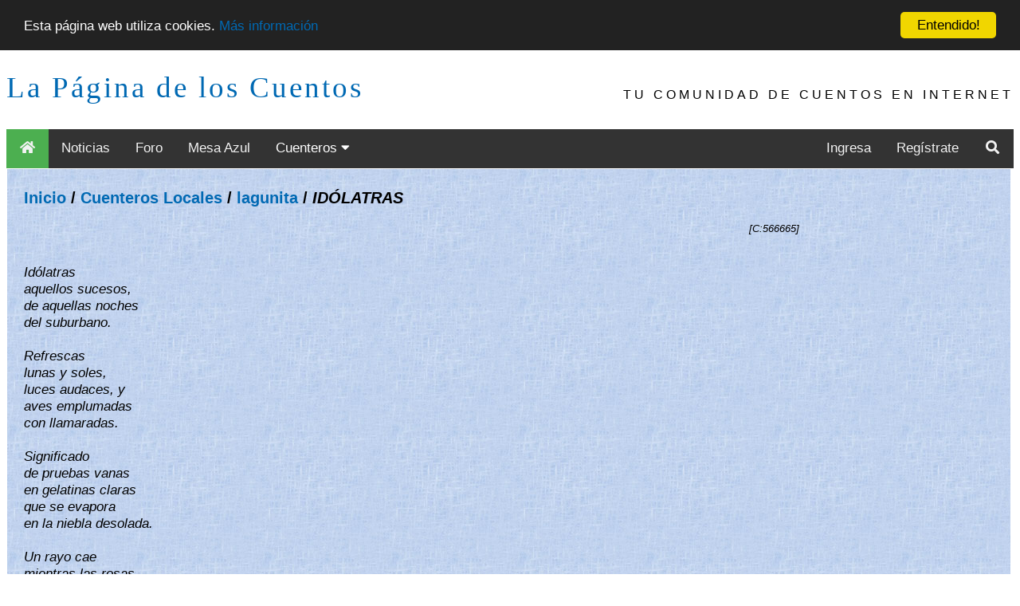

--- FILE ---
content_type: text/html; charset=ISO-8859-1
request_url: https://loscuentos.net/cuentos/link/566/566665/
body_size: 3728
content:
<!DOCTYPE html PUBLIC "-//W3C//DTD XHTML 1.0 Transitional//EN" "http://www.w3.org/TR/xhtml1/DTD/xhtml1-transitional.dtd">
<html xmlns="http://www.w3.org/1999/xhtml" style="height: 100%;">
<head>
	<title>La P&aacute;gina de los Cuentos - Texto '<i>ID&Oacute;LATRAS<I>' de lagunita</title>
	<meta http-equiv="Content-Type" content="text/html" />
	<meta name="Author" content="Gik" />
	<meta name="Description" content="Cuentos, poemas, ensayos, novelas y otros generos literarios coexisten en este sitio de literatura en espa&ntilde;ol para generar una magica experiencia.  Mediante talleres y concursos es posible aprender y mostrar los propios escritos.  Junto con maestros de las letras y los libros, como Cortazar, Borges, Rulfo y Benedetti, el visitante puede publicar sus propios escritos." />
	<meta name="KeyWords" content="literatura, libros, narrativa, benedetti, cuentos, cuento, novela, latinoamericano, narraciones, relatos, cortazar, borges, benedetti, Julio Cortazar, Mario Benedetti, Jorge Luis Borges, Octavio Paz, Gabriel Garcia Marquez, Juan Rulfo, Jaime Sabines, comunidad, foros, comentarios, resumen, bibliografia, biografia, relatos breves, relatos cortos, cuentos breves" />
	<meta name="ICBM" content="-33.444722, -70.631667" />
	<meta name="DC.title" content="La P&aacute;gina de los Cuentos" />
	<meta name="viewport" content="width=device-width, initial-scale=1">
	
</head>
<body class="body_i" style="min-height: 90%;top:0px;">

<script async src="//pagead2.googlesyndication.com/pagead/js/adsbygoogle.js"></script>
<script>
     (adsbygoogle = window.adsbygoogle || []).push({
          google_ad_client: "ca-pub-9358345024538547",
          enable_page_level_ads: true
     });
</script>
<center>

<link rel="stylesheet" href="https://use.fontawesome.com/releases/v5.7.1/css/all.css" integrity="sha384-fnmOCqbTlWIlj8LyTjo7mOUStjsKC4pOpQbqyi7RrhN7udi9RwhKkMHpvLbHG9Sr" crossorigin="anonymous">
<link rel="stylesheet" type="text/css" href="https://www.loscuentos.net/comm_1/images/styles_20190213_001.css" />

<div class="w3-container top">
  <a class="logo" href="//www.loscuentos.net">La P&aacute;gina de los Cuentos</a>
  <div class="w3-right w3-hide-small w3-hide-medium w3-wide toptext" style="font-family:'Segoe UI',Arial,sans-serif">TU COMUNIDAD DE CUENTOS EN INTERNET</div>
</div>

<div class="topnav" id="myTopnav">
  <a href="/" class="active menuItem"><i class="fa fa-fw fa-home"></i></a>
  <a href="/news/" class="menuItem">Noticias</a>
  <a href="/forum/" class="menuItem">Foro</a>
  <a href="/board/" class="menuItem">Mesa Azul</a>
  <div class="dropdown">
    <button class="dropbtn menuItem">Cuenteros 
      <i class="fa fa-caret-down"></i>
    </button>
    <div class="dropdown-content">
      <a href="/cuentos/local/">Locales</a>
      <a href="/cuentos/other/">Invitados</a>
    </div>
  </div> 
  
  <div class="topnav-right">
    
    <a href="/login/" class="menuItem">Ingresa</a>
    <a href="/register/1/">Reg&iacute;strate</a>
    
    <a href="/search/" class="menuItem"><i class="fa fa-fw fa-search"></i></a>
    <a href="javascript:void(0);" class="icon" onclick="menuClick()">
      <i class="fa fa-bars"></i>
    </a>
  </div>  
</div>
<table id="infoBar" width="100%" border="0" cellspacing="0">
	
</table>
<table width="100%" border="0" cellspacing="0"><tr><td align="right" style='vertical-align:top'>
<table width="100%" border="0" style="vertical-align:top; background-image:url('https://www.loscuentos.net/comm_1/images/ppbk085.jpg'); height: 100%;" cellspacing="0">
	<tr>
		<td width="80%" valign="top">
		<div id="content" style="text-align: left;padding-left: 20px;padding-right: 20px;">
<!-- head -->
<center><table width="70%"><tr><td><font color="#ff0000"><b><center> </center></b></font></td></tr></table></center>


<br /><font class="pt"><a href="/">Inicio</a> / <a href="/cuentos/local/">Cuenteros Locales</a> / <a href="/cuentos/local/lagunita/">lagunita</a> / <i>ID&Oacute;LATRAS<I></font>
<br />
<br />
<table width="80%" border="0" cellspacing="0" cellpadding="0">
        <tr bgcolor="#888888"><img width="1" height="1" alt=""><td colspan="5"></td></tr>
        <tr>
		<td valign="center" align="right">
			<font class="small">
				[C:566665]
			</font>
		</td>
	</tr>
        <tr><td colspan="4"><img width="1" height="2" alt=""></td></tr>
        <tr BGCOLOR="#888888"><img width="1" height="1" alt=""><td colspan="4"></td></tr>
</table>
<br>
<table border="0" cellspacing="0" cellpadding="0" cols="1" width="80%">
	<tr>
		<td class="nt dont-break-out"><p class="nt">Id&oacute;latras<br />
aquellos sucesos,<br />
de aquellas noches<br />
del suburbano.<br />
<br />
Refrescas<br />
lunas y soles,<br />
luces  audaces, y<br />
aves emplumadas<br />
con llamaradas.<br />
<br />
Significado<br />
de pruebas vanas<br />
en gelatinas claras<br />
que se evapora<br />
en la niebla desolada.<br />
<br />
Un rayo cae<br />
mientras las rosas<br />
van dejando nacer<br />
en cada noche,<br />
p&eacute;talos hermosos.<br />
<br />
Y el agua sin fuerza<br />
junta llamas apagadas<br />
de aquellas noches<br />
y las perfuma de sol.<br />
<br />
MAR&Iacute;A DEL ROSARIO ALESSANDRINI <I><br />
</p></td>
	</tr>
</table>
<p class="nt"><b>Texto agregado el 13-03-2016, y le&iacute;do por 289 
visitantes.</B><img src="https://www.loscuentos.net/comm_1/images/stars/stars-4-5.gif"> (5 votos)</p><br>

<TABLE BORDER="0" CELLSPACING="0" CELLPADDING="0" COLS="3" WIDTH="100%" BGCOLOR="#E1E1E1"><TR><TD>


<table border="0" cellspacing="0" cellpadding="0" width="100%">
	<tr BGCOLOR="#000000"><td><img width="1" height="1" alt=""></td></tr>
	<tr BGCOLOR="#99997A"><td><img width="1" height="2" alt=""></td></tr>
	<tr BGCOLOR="#99997A">
		<td>
			<table BORDER="0" CELLSPACING="0" CELLPADDING="0" WIDTH="100%" >
				<tr>
					<td><img width="10" height="1" alt=""></td>
					<td WIDTH="100%" class="th">Lectores Opinan</td>
					<td><img width="10" height="1" alt=""></td>
				</tr>
			</table>
		</td>
	</tr>
	<tr BGCOLOR="#99997A"><td><img width="1" height="2" alt=""></td></tr>
	<tr BGCOLOR="#000000"><td><img width="1" height="1" alt=""></td></tr>
	<tr BGCOLOR="#E6E6DA">
		<td>
			<table class="varTable2" BORDER="0" CELLSPACING="0" CELLPADDING="0" WIDTH="100%">
				
				<tr><td COLSPAN="5"><img width="1" height="2" alt=""></td></tr><tr ALIGN="LEFT" VALIGN="TOP">
					<td><img width="10" height="1" alt=""></td>
					<td NOWRAP class="nt">16-03-2016 </td>
					<td><img width="10" height="1" alt=""></td>
					<td WIDTH="100%" class="nt">Placentero leerte, siempre lo es. Me lleno de tus letras. Un besote. <font color="#666666"> <a href="/cuentos/local/sofiama/">SOFIAMA</a></font></td>
					<td><img width="10" height="1" alt=""></td>
				</tr><tr><td COLSPAN="5"><img width="1" height="2" alt=""></td></tr><tr BGCOLOR="#000000"><td COLSPAN="5"><img width="1" height="1" alt=""></td></tr>
				<tr><td COLSPAN="5"><img width="1" height="2" alt=""></td></tr><tr ALIGN="LEFT" VALIGN="TOP">
					<td><img width="10" height="1" alt=""></td>
					<td NOWRAP class="nt">13-03-2016 </td>
					<td><img width="10" height="1" alt=""></td>
					<td WIDTH="100%" class="nt">Escribes con la pluma de la belleza y &eacute;so querida, pocos lo logran.
Un abrazo dulce.<font color="#666666"> <a href="/cuentos/local/gsap/">gsap</a></font></td>
					<td><img width="10" height="1" alt=""></td>
				</tr><tr><td COLSPAN="5"><img width="1" height="2" alt=""></td></tr><tr BGCOLOR="#000000"><td COLSPAN="5"><img width="1" height="1" alt=""></td></tr>
				<tr><td COLSPAN="5"><img width="1" height="2" alt=""></td></tr><tr ALIGN="LEFT" VALIGN="TOP">
					<td><img width="10" height="1" alt=""></td>
					<td NOWRAP class="nt">13-03-2016 </td>
					<td><img width="10" height="1" alt=""></td>
					<td WIDTH="100%" class="nt">Contemplando el mundo a trav&eacute;s de tus ojos yo me declaro no s&oacute;lo id&oacute;latra sino hereje, impenitente y descre&iacute;do. &iexcl;Qu&eacute; gusto leerte!<font color="#666666"> <a href="/cuentos/local/-zepol/">-ZEPOL</a></font></td>
					<td><img width="10" height="1" alt=""></td>
				</tr><tr><td COLSPAN="5"><img width="1" height="2" alt=""></td></tr><tr BGCOLOR="#000000"><td COLSPAN="5"><img width="1" height="1" alt=""></td></tr>
			</table>
		</td>
	</tr>
	<tr BGCOLOR="#E6E6DA"><td><img width="1" height="2" alt=""></td></tr>
	<tr ALIGN=CENTER VALIGN=CENTER BGCOLOR="#E6E6DA"><td><b><!-- next/prev --></b></td></tr>
	<tr BGCOLOR="#E6E6DA"><td><img width="1" height="2" alt=""></td></tr>
	<tr BGCOLOR="#000000"><td><img width=1 height=1 alt=""></td></tr>
	<tr><td>&nbsp;</td></tr>
</table>


Para escribir comentarios debes ingresar a la Comunidad: <a href="/login/">Login</a><br /><img src="/hit.php?id=566665" width="0" height="0" alt="">
<BR>
</TR></TD></TABLE>
<!-- foot -->
</div>
		</td>
	</tr>
	<tr><td colspan="2" class="nt"><br />
	<center>
		[ <a href="/privacy/">Privacidad</a> | <a href="/terms/">T&eacute;rminos y Condiciones</a> | <a href="/policy/">Reglamento</a> | <a href="/contact/">Contacto</a> | <a href="/equipo/">Equipo</a> | <a href="/faq/">Preguntas Frecuentes</a> | <a href="/donate/">Haz tu aporte!</a> ]
	</center>
</td></tr>
</table></td>

<td valign="top" align="left">

</td>
</tr></table><br /></center>
<div class="scroll-buttons">
  <button onclick="scrollToTop()" id="backToTopBtn"><i class="fas fa-chevron-up"></i></button>
  <button onclick="scrollToBottom()" id="scrollToBottomBtn"><i class="fas fa-chevron-down"></i></button>
</div>

<script type="text/javascript">

  var _gaq = _gaq || [];
  _gaq.push(['_setAccount', 'UA-86027-1']);
  _gaq.push(['_trackPageview']);
  _gaq.push(['_trackPageLoadTime']);

  (function() {
    var ga = document.createElement('script'); ga.type = 'text/javascript'; ga.async = true;
    ga.src = ('https:' == document.location.protocol ? 'https://ssl' : 'http://www') + '.google-analytics.com/ga.js';
    var s = document.getElementsByTagName('script')[0]; s.parentNode.insertBefore(ga, s);
  })();

</script>
<script type="text/javascript" src="//cdnjs.cloudflare.com/ajax/libs/cookieconsent2/1.0.10/cookieconsent.min.js"></script>
<script src="/js/menu.js"></script>
<script type="text/javascript">
    window.cookieconsent_options = {"message":"Esta p&aacute;gina web utiliza cookies.","dismiss":"Entendido!","learnMore":"M&aacute;s informaci&oacute;n","link":"https://www.loscuentos.net/privacy/","theme":"dark-top"};
</script>
</body>
</html>
<!-- foot -->


--- FILE ---
content_type: text/html; charset=utf-8
request_url: https://www.google.com/recaptcha/api2/aframe
body_size: 267
content:
<!DOCTYPE HTML><html><head><meta http-equiv="content-type" content="text/html; charset=UTF-8"></head><body><script nonce="v_sqcJLx-zcNSjzaIESAwg">/** Anti-fraud and anti-abuse applications only. See google.com/recaptcha */ try{var clients={'sodar':'https://pagead2.googlesyndication.com/pagead/sodar?'};window.addEventListener("message",function(a){try{if(a.source===window.parent){var b=JSON.parse(a.data);var c=clients[b['id']];if(c){var d=document.createElement('img');d.src=c+b['params']+'&rc='+(localStorage.getItem("rc::a")?sessionStorage.getItem("rc::b"):"");window.document.body.appendChild(d);sessionStorage.setItem("rc::e",parseInt(sessionStorage.getItem("rc::e")||0)+1);localStorage.setItem("rc::h",'1769674491630');}}}catch(b){}});window.parent.postMessage("_grecaptcha_ready", "*");}catch(b){}</script></body></html>